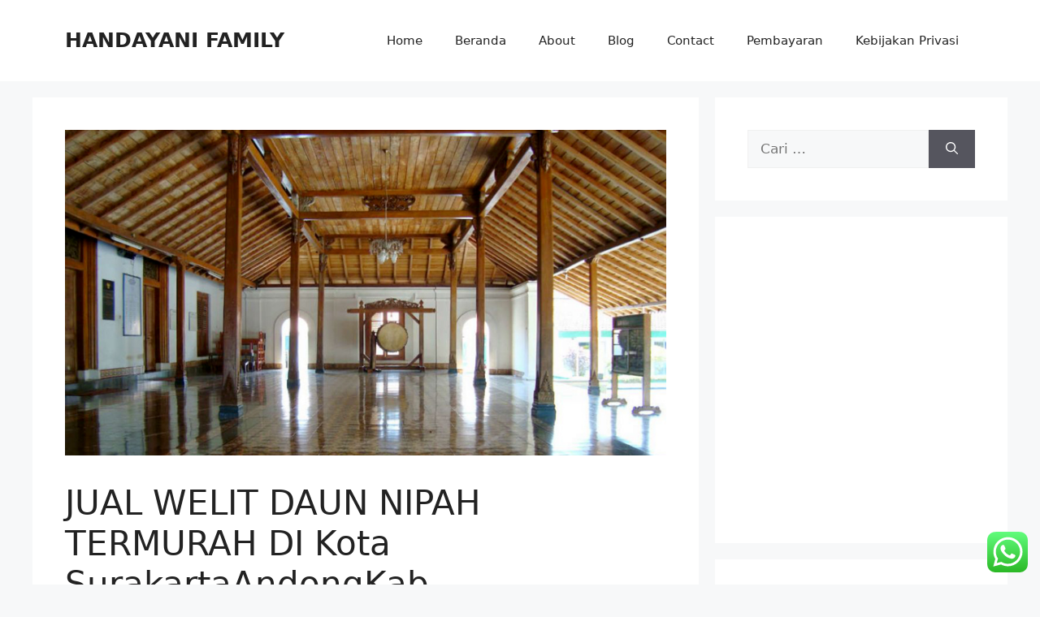

--- FILE ---
content_type: text/html; charset=UTF-8
request_url: https://gunungkidulfamily.com/jual-welit-daun-nipah-termurah-di-kota-surakartaandongkab-klatensukoharjokab-wonogiribaturetnobatuwarnobulukertoeromokogiritontrogirimartogiriwoyojatipurnojatirotojatisronokarangtengahki/
body_size: 18911
content:
<!DOCTYPE html>
<html lang="id">
<head>
	<meta charset="UTF-8">
	<meta name='robots' content='index, follow, max-image-preview:large, max-snippet:-1, max-video-preview:-1' />
<meta name="viewport" content="width=device-width, initial-scale=1">
	<!-- This site is optimized with the Yoast SEO plugin v26.5 - https://yoast.com/wordpress/plugins/seo/ -->
	<title>JUAL WELIT TERMURAH,JUAL WELIT DAUN NIPAH TERBAIK,JUAL WELIT BERKUALITAS</title>
	<link rel="canonical" href="https://gunungkidulfamily.com/jual-welit-daun-nipah-termurah-di-kota-surakartaandongkab-klatensukoharjokab-wonogiribaturetnobatuwarnobulukertoeromokogiritontrogirimartogiriwoyojatipurnojatirotojatisronokarangtengahki/" />
	<meta property="og:locale" content="id_ID" />
	<meta property="og:type" content="article" />
	<meta property="og:title" content="JUAL WELIT TERMURAH,JUAL WELIT DAUN NIPAH TERBAIK,JUAL WELIT BERKUALITAS" />
	<meta property="og:description" content="MemanfaatkanKajang Daun ArenGubug Anda Terasa Aman Genteng bangunanzaman kemarindahulu terbuat dari bahan alami seperti daun tebu, daun nipah, dau kelapa,jerami dan rumput alang-alang.Salah satunya atap daun Nipah banyak ditemui di Kalimantan Tengah. Seiring dengan kemajuan zaman dan perkembangan Ilmu dan Teknologi welit semakin ditinggalkan tetapi di abad 21 ini tidak sedikit yang kembali ke zaman ... Baca Selengkapnya" />
	<meta property="og:url" content="https://gunungkidulfamily.com/jual-welit-daun-nipah-termurah-di-kota-surakartaandongkab-klatensukoharjokab-wonogiribaturetnobatuwarnobulukertoeromokogiritontrogirimartogiriwoyojatipurnojatirotojatisronokarangtengahki/" />
	<meta property="og:site_name" content="HANDAYANI FAMILY" />
	<meta property="article:published_time" content="2021-04-01T15:19:55+00:00" />
	<meta property="og:image" content="https://gunungkidulfamily.com/wp-content/uploads/2021/01/welit-7-1.jpg" />
	<meta property="og:image:width" content="800" />
	<meta property="og:image:height" content="434" />
	<meta property="og:image:type" content="image/jpeg" />
	<meta name="author" content="gkfamily" />
	<meta name="twitter:card" content="summary_large_image" />
	<meta name="twitter:label1" content="Ditulis oleh" />
	<meta name="twitter:data1" content="gkfamily" />
	<meta name="twitter:label2" content="Estimasi waktu membaca" />
	<meta name="twitter:data2" content="1 menit" />
	<script type="application/ld+json" class="yoast-schema-graph">{"@context":"https://schema.org","@graph":[{"@type":"WebPage","@id":"https://gunungkidulfamily.com/jual-welit-daun-nipah-termurah-di-kota-surakartaandongkab-klatensukoharjokab-wonogiribaturetnobatuwarnobulukertoeromokogiritontrogirimartogiriwoyojatipurnojatirotojatisronokarangtengahki/","url":"https://gunungkidulfamily.com/jual-welit-daun-nipah-termurah-di-kota-surakartaandongkab-klatensukoharjokab-wonogiribaturetnobatuwarnobulukertoeromokogiritontrogirimartogiriwoyojatipurnojatirotojatisronokarangtengahki/","name":"JUAL WELIT TERMURAH,JUAL WELIT DAUN NIPAH TERBAIK,JUAL WELIT BERKUALITAS","isPartOf":{"@id":"https://gunungkidulfamily.com/#website"},"primaryImageOfPage":{"@id":"https://gunungkidulfamily.com/jual-welit-daun-nipah-termurah-di-kota-surakartaandongkab-klatensukoharjokab-wonogiribaturetnobatuwarnobulukertoeromokogiritontrogirimartogiriwoyojatipurnojatirotojatisronokarangtengahki/#primaryimage"},"image":{"@id":"https://gunungkidulfamily.com/jual-welit-daun-nipah-termurah-di-kota-surakartaandongkab-klatensukoharjokab-wonogiribaturetnobatuwarnobulukertoeromokogiritontrogirimartogiriwoyojatipurnojatirotojatisronokarangtengahki/#primaryimage"},"thumbnailUrl":"https://gunungkidulfamily.com/wp-content/uploads/2021/01/welit-7-1.jpg","datePublished":"2021-04-01T15:19:55+00:00","author":{"@id":"https://gunungkidulfamily.com/#/schema/person/35ef4f3d9d1815a21fe3c71956f4e1ca"},"breadcrumb":{"@id":"https://gunungkidulfamily.com/jual-welit-daun-nipah-termurah-di-kota-surakartaandongkab-klatensukoharjokab-wonogiribaturetnobatuwarnobulukertoeromokogiritontrogirimartogiriwoyojatipurnojatirotojatisronokarangtengahki/#breadcrumb"},"inLanguage":"id","potentialAction":[{"@type":"ReadAction","target":["https://gunungkidulfamily.com/jual-welit-daun-nipah-termurah-di-kota-surakartaandongkab-klatensukoharjokab-wonogiribaturetnobatuwarnobulukertoeromokogiritontrogirimartogiriwoyojatipurnojatirotojatisronokarangtengahki/"]}]},{"@type":"ImageObject","inLanguage":"id","@id":"https://gunungkidulfamily.com/jual-welit-daun-nipah-termurah-di-kota-surakartaandongkab-klatensukoharjokab-wonogiribaturetnobatuwarnobulukertoeromokogiritontrogirimartogiriwoyojatipurnojatirotojatisronokarangtengahki/#primaryimage","url":"https://gunungkidulfamily.com/wp-content/uploads/2021/01/welit-7-1.jpg","contentUrl":"https://gunungkidulfamily.com/wp-content/uploads/2021/01/welit-7-1.jpg","width":800,"height":434},{"@type":"BreadcrumbList","@id":"https://gunungkidulfamily.com/jual-welit-daun-nipah-termurah-di-kota-surakartaandongkab-klatensukoharjokab-wonogiribaturetnobatuwarnobulukertoeromokogiritontrogirimartogiriwoyojatipurnojatirotojatisronokarangtengahki/#breadcrumb","itemListElement":[{"@type":"ListItem","position":1,"name":"Beranda","item":"https://gunungkidulfamily.com/"},{"@type":"ListItem","position":2,"name":"JUAL WELIT DAUN NIPAH TERMURAH DI Kota SurakartaAndongKab. KlatenSukoharjo{Kab.Wonogiri|Baturetno|Batuwarno|Bulukerto|Eromoko|Giritontro|Girimarto|Giriwoyo|Jatipurno|Jatiroto|Jatisrono|Karangtengah|Kismantoro|Manyaran|Ngadirojo|Nguntoronadi|Paranggupito|Pracimantoro|Puhpelem|Purwantoro|Selogiri|Sidoharjo|Slogohimo|Tirtomoyo|Wonogiri|WuryantoroJenarTasikmaduPotrobangsanKab. MagelangLoanoAdimulyoJumoSapuranJetisNgaglikSedayuNgliparWates"}]},{"@type":"WebSite","@id":"https://gunungkidulfamily.com/#website","url":"https://gunungkidulfamily.com/","name":"HANDAYANI FAMILY","description":"Kami Hadir Untuk Anda","potentialAction":[{"@type":"SearchAction","target":{"@type":"EntryPoint","urlTemplate":"https://gunungkidulfamily.com/?s={search_term_string}"},"query-input":{"@type":"PropertyValueSpecification","valueRequired":true,"valueName":"search_term_string"}}],"inLanguage":"id"},{"@type":"Person","@id":"https://gunungkidulfamily.com/#/schema/person/35ef4f3d9d1815a21fe3c71956f4e1ca","name":"gkfamily","image":{"@type":"ImageObject","inLanguage":"id","@id":"https://gunungkidulfamily.com/#/schema/person/image/","url":"https://secure.gravatar.com/avatar/258eaf3fc42d756ac3635adf21077d50b0b1dc2f4ca51e6520a206cfeefeaa66?s=96&d=mm&r=g","contentUrl":"https://secure.gravatar.com/avatar/258eaf3fc42d756ac3635adf21077d50b0b1dc2f4ca51e6520a206cfeefeaa66?s=96&d=mm&r=g","caption":"gkfamily"},"url":"https://gunungkidulfamily.com/author/gkfamily/"}]}</script>
	<!-- / Yoast SEO plugin. -->


<link rel='dns-prefetch' href='//www.googletagmanager.com' />
<link rel='dns-prefetch' href='//pagead2.googlesyndication.com' />
<link rel="alternate" type="application/rss+xml" title="HANDAYANI FAMILY &raquo; Feed" href="https://gunungkidulfamily.com/feed/" />
<link rel="alternate" type="application/rss+xml" title="HANDAYANI FAMILY &raquo; Umpan Komentar" href="https://gunungkidulfamily.com/comments/feed/" />
<link rel="alternate" type="application/rss+xml" title="HANDAYANI FAMILY &raquo; JUAL WELIT DAUN NIPAH TERMURAH DI Kota SurakartaAndongKab. KlatenSukoharjo{Kab.Wonogiri|Baturetno|Batuwarno|Bulukerto|Eromoko|Giritontro|Girimarto|Giriwoyo|Jatipurno|Jatiroto|Jatisrono|Karangtengah|Kismantoro|Manyaran|Ngadirojo|Nguntoronadi|Paranggupito|Pracimantoro|Puhpelem|Purwantoro|Selogiri|Sidoharjo|Slogohimo|Tirtomoyo|Wonogiri|WuryantoroJenarTasikmaduPotrobangsanKab. MagelangLoanoAdimulyoJumoSapuranJetisNgaglikSedayuNgliparWates Umpan Komentar" href="https://gunungkidulfamily.com/jual-welit-daun-nipah-termurah-di-kota-surakartaandongkab-klatensukoharjokab-wonogiribaturetnobatuwarnobulukertoeromokogiritontrogirimartogiriwoyojatipurnojatirotojatisronokarangtengahki/feed/" />
<link rel="alternate" title="oEmbed (JSON)" type="application/json+oembed" href="https://gunungkidulfamily.com/wp-json/oembed/1.0/embed?url=https%3A%2F%2Fgunungkidulfamily.com%2Fjual-welit-daun-nipah-termurah-di-kota-surakartaandongkab-klatensukoharjokab-wonogiribaturetnobatuwarnobulukertoeromokogiritontrogirimartogiriwoyojatipurnojatirotojatisronokarangtengahki%2F" />
<link rel="alternate" title="oEmbed (XML)" type="text/xml+oembed" href="https://gunungkidulfamily.com/wp-json/oembed/1.0/embed?url=https%3A%2F%2Fgunungkidulfamily.com%2Fjual-welit-daun-nipah-termurah-di-kota-surakartaandongkab-klatensukoharjokab-wonogiribaturetnobatuwarnobulukertoeromokogiritontrogirimartogiriwoyojatipurnojatirotojatisronokarangtengahki%2F&#038;format=xml" />
<style id='wp-img-auto-sizes-contain-inline-css'>
img:is([sizes=auto i],[sizes^="auto," i]){contain-intrinsic-size:3000px 1500px}
/*# sourceURL=wp-img-auto-sizes-contain-inline-css */
</style>

<link rel='stylesheet' id='ht_ctc_main_css-css' href='https://gunungkidulfamily.com/wp-content/plugins/click-to-chat-for-whatsapp/new/inc/assets/css/main.css?ver=4.33' media='all' />
<style id='wp-emoji-styles-inline-css'>

	img.wp-smiley, img.emoji {
		display: inline !important;
		border: none !important;
		box-shadow: none !important;
		height: 1em !important;
		width: 1em !important;
		margin: 0 0.07em !important;
		vertical-align: -0.1em !important;
		background: none !important;
		padding: 0 !important;
	}
/*# sourceURL=wp-emoji-styles-inline-css */
</style>
<link rel='stylesheet' id='wp-block-library-css' href='https://gunungkidulfamily.com/wp-includes/css/dist/block-library/style.min.css?ver=6.9' media='all' />
<style id='classic-theme-styles-inline-css'>
/*! This file is auto-generated */
.wp-block-button__link{color:#fff;background-color:#32373c;border-radius:9999px;box-shadow:none;text-decoration:none;padding:calc(.667em + 2px) calc(1.333em + 2px);font-size:1.125em}.wp-block-file__button{background:#32373c;color:#fff;text-decoration:none}
/*# sourceURL=/wp-includes/css/classic-themes.min.css */
</style>
<style id='global-styles-inline-css'>
:root{--wp--preset--aspect-ratio--square: 1;--wp--preset--aspect-ratio--4-3: 4/3;--wp--preset--aspect-ratio--3-4: 3/4;--wp--preset--aspect-ratio--3-2: 3/2;--wp--preset--aspect-ratio--2-3: 2/3;--wp--preset--aspect-ratio--16-9: 16/9;--wp--preset--aspect-ratio--9-16: 9/16;--wp--preset--color--black: #000000;--wp--preset--color--cyan-bluish-gray: #abb8c3;--wp--preset--color--white: #ffffff;--wp--preset--color--pale-pink: #f78da7;--wp--preset--color--vivid-red: #cf2e2e;--wp--preset--color--luminous-vivid-orange: #ff6900;--wp--preset--color--luminous-vivid-amber: #fcb900;--wp--preset--color--light-green-cyan: #7bdcb5;--wp--preset--color--vivid-green-cyan: #00d084;--wp--preset--color--pale-cyan-blue: #8ed1fc;--wp--preset--color--vivid-cyan-blue: #0693e3;--wp--preset--color--vivid-purple: #9b51e0;--wp--preset--color--contrast: var(--contrast);--wp--preset--color--contrast-2: var(--contrast-2);--wp--preset--color--contrast-3: var(--contrast-3);--wp--preset--color--base: var(--base);--wp--preset--color--base-2: var(--base-2);--wp--preset--color--base-3: var(--base-3);--wp--preset--color--accent: var(--accent);--wp--preset--gradient--vivid-cyan-blue-to-vivid-purple: linear-gradient(135deg,rgb(6,147,227) 0%,rgb(155,81,224) 100%);--wp--preset--gradient--light-green-cyan-to-vivid-green-cyan: linear-gradient(135deg,rgb(122,220,180) 0%,rgb(0,208,130) 100%);--wp--preset--gradient--luminous-vivid-amber-to-luminous-vivid-orange: linear-gradient(135deg,rgb(252,185,0) 0%,rgb(255,105,0) 100%);--wp--preset--gradient--luminous-vivid-orange-to-vivid-red: linear-gradient(135deg,rgb(255,105,0) 0%,rgb(207,46,46) 100%);--wp--preset--gradient--very-light-gray-to-cyan-bluish-gray: linear-gradient(135deg,rgb(238,238,238) 0%,rgb(169,184,195) 100%);--wp--preset--gradient--cool-to-warm-spectrum: linear-gradient(135deg,rgb(74,234,220) 0%,rgb(151,120,209) 20%,rgb(207,42,186) 40%,rgb(238,44,130) 60%,rgb(251,105,98) 80%,rgb(254,248,76) 100%);--wp--preset--gradient--blush-light-purple: linear-gradient(135deg,rgb(255,206,236) 0%,rgb(152,150,240) 100%);--wp--preset--gradient--blush-bordeaux: linear-gradient(135deg,rgb(254,205,165) 0%,rgb(254,45,45) 50%,rgb(107,0,62) 100%);--wp--preset--gradient--luminous-dusk: linear-gradient(135deg,rgb(255,203,112) 0%,rgb(199,81,192) 50%,rgb(65,88,208) 100%);--wp--preset--gradient--pale-ocean: linear-gradient(135deg,rgb(255,245,203) 0%,rgb(182,227,212) 50%,rgb(51,167,181) 100%);--wp--preset--gradient--electric-grass: linear-gradient(135deg,rgb(202,248,128) 0%,rgb(113,206,126) 100%);--wp--preset--gradient--midnight: linear-gradient(135deg,rgb(2,3,129) 0%,rgb(40,116,252) 100%);--wp--preset--font-size--small: 13px;--wp--preset--font-size--medium: 20px;--wp--preset--font-size--large: 36px;--wp--preset--font-size--x-large: 42px;--wp--preset--spacing--20: 0.44rem;--wp--preset--spacing--30: 0.67rem;--wp--preset--spacing--40: 1rem;--wp--preset--spacing--50: 1.5rem;--wp--preset--spacing--60: 2.25rem;--wp--preset--spacing--70: 3.38rem;--wp--preset--spacing--80: 5.06rem;--wp--preset--shadow--natural: 6px 6px 9px rgba(0, 0, 0, 0.2);--wp--preset--shadow--deep: 12px 12px 50px rgba(0, 0, 0, 0.4);--wp--preset--shadow--sharp: 6px 6px 0px rgba(0, 0, 0, 0.2);--wp--preset--shadow--outlined: 6px 6px 0px -3px rgb(255, 255, 255), 6px 6px rgb(0, 0, 0);--wp--preset--shadow--crisp: 6px 6px 0px rgb(0, 0, 0);}:where(.is-layout-flex){gap: 0.5em;}:where(.is-layout-grid){gap: 0.5em;}body .is-layout-flex{display: flex;}.is-layout-flex{flex-wrap: wrap;align-items: center;}.is-layout-flex > :is(*, div){margin: 0;}body .is-layout-grid{display: grid;}.is-layout-grid > :is(*, div){margin: 0;}:where(.wp-block-columns.is-layout-flex){gap: 2em;}:where(.wp-block-columns.is-layout-grid){gap: 2em;}:where(.wp-block-post-template.is-layout-flex){gap: 1.25em;}:where(.wp-block-post-template.is-layout-grid){gap: 1.25em;}.has-black-color{color: var(--wp--preset--color--black) !important;}.has-cyan-bluish-gray-color{color: var(--wp--preset--color--cyan-bluish-gray) !important;}.has-white-color{color: var(--wp--preset--color--white) !important;}.has-pale-pink-color{color: var(--wp--preset--color--pale-pink) !important;}.has-vivid-red-color{color: var(--wp--preset--color--vivid-red) !important;}.has-luminous-vivid-orange-color{color: var(--wp--preset--color--luminous-vivid-orange) !important;}.has-luminous-vivid-amber-color{color: var(--wp--preset--color--luminous-vivid-amber) !important;}.has-light-green-cyan-color{color: var(--wp--preset--color--light-green-cyan) !important;}.has-vivid-green-cyan-color{color: var(--wp--preset--color--vivid-green-cyan) !important;}.has-pale-cyan-blue-color{color: var(--wp--preset--color--pale-cyan-blue) !important;}.has-vivid-cyan-blue-color{color: var(--wp--preset--color--vivid-cyan-blue) !important;}.has-vivid-purple-color{color: var(--wp--preset--color--vivid-purple) !important;}.has-black-background-color{background-color: var(--wp--preset--color--black) !important;}.has-cyan-bluish-gray-background-color{background-color: var(--wp--preset--color--cyan-bluish-gray) !important;}.has-white-background-color{background-color: var(--wp--preset--color--white) !important;}.has-pale-pink-background-color{background-color: var(--wp--preset--color--pale-pink) !important;}.has-vivid-red-background-color{background-color: var(--wp--preset--color--vivid-red) !important;}.has-luminous-vivid-orange-background-color{background-color: var(--wp--preset--color--luminous-vivid-orange) !important;}.has-luminous-vivid-amber-background-color{background-color: var(--wp--preset--color--luminous-vivid-amber) !important;}.has-light-green-cyan-background-color{background-color: var(--wp--preset--color--light-green-cyan) !important;}.has-vivid-green-cyan-background-color{background-color: var(--wp--preset--color--vivid-green-cyan) !important;}.has-pale-cyan-blue-background-color{background-color: var(--wp--preset--color--pale-cyan-blue) !important;}.has-vivid-cyan-blue-background-color{background-color: var(--wp--preset--color--vivid-cyan-blue) !important;}.has-vivid-purple-background-color{background-color: var(--wp--preset--color--vivid-purple) !important;}.has-black-border-color{border-color: var(--wp--preset--color--black) !important;}.has-cyan-bluish-gray-border-color{border-color: var(--wp--preset--color--cyan-bluish-gray) !important;}.has-white-border-color{border-color: var(--wp--preset--color--white) !important;}.has-pale-pink-border-color{border-color: var(--wp--preset--color--pale-pink) !important;}.has-vivid-red-border-color{border-color: var(--wp--preset--color--vivid-red) !important;}.has-luminous-vivid-orange-border-color{border-color: var(--wp--preset--color--luminous-vivid-orange) !important;}.has-luminous-vivid-amber-border-color{border-color: var(--wp--preset--color--luminous-vivid-amber) !important;}.has-light-green-cyan-border-color{border-color: var(--wp--preset--color--light-green-cyan) !important;}.has-vivid-green-cyan-border-color{border-color: var(--wp--preset--color--vivid-green-cyan) !important;}.has-pale-cyan-blue-border-color{border-color: var(--wp--preset--color--pale-cyan-blue) !important;}.has-vivid-cyan-blue-border-color{border-color: var(--wp--preset--color--vivid-cyan-blue) !important;}.has-vivid-purple-border-color{border-color: var(--wp--preset--color--vivid-purple) !important;}.has-vivid-cyan-blue-to-vivid-purple-gradient-background{background: var(--wp--preset--gradient--vivid-cyan-blue-to-vivid-purple) !important;}.has-light-green-cyan-to-vivid-green-cyan-gradient-background{background: var(--wp--preset--gradient--light-green-cyan-to-vivid-green-cyan) !important;}.has-luminous-vivid-amber-to-luminous-vivid-orange-gradient-background{background: var(--wp--preset--gradient--luminous-vivid-amber-to-luminous-vivid-orange) !important;}.has-luminous-vivid-orange-to-vivid-red-gradient-background{background: var(--wp--preset--gradient--luminous-vivid-orange-to-vivid-red) !important;}.has-very-light-gray-to-cyan-bluish-gray-gradient-background{background: var(--wp--preset--gradient--very-light-gray-to-cyan-bluish-gray) !important;}.has-cool-to-warm-spectrum-gradient-background{background: var(--wp--preset--gradient--cool-to-warm-spectrum) !important;}.has-blush-light-purple-gradient-background{background: var(--wp--preset--gradient--blush-light-purple) !important;}.has-blush-bordeaux-gradient-background{background: var(--wp--preset--gradient--blush-bordeaux) !important;}.has-luminous-dusk-gradient-background{background: var(--wp--preset--gradient--luminous-dusk) !important;}.has-pale-ocean-gradient-background{background: var(--wp--preset--gradient--pale-ocean) !important;}.has-electric-grass-gradient-background{background: var(--wp--preset--gradient--electric-grass) !important;}.has-midnight-gradient-background{background: var(--wp--preset--gradient--midnight) !important;}.has-small-font-size{font-size: var(--wp--preset--font-size--small) !important;}.has-medium-font-size{font-size: var(--wp--preset--font-size--medium) !important;}.has-large-font-size{font-size: var(--wp--preset--font-size--large) !important;}.has-x-large-font-size{font-size: var(--wp--preset--font-size--x-large) !important;}
:where(.wp-block-post-template.is-layout-flex){gap: 1.25em;}:where(.wp-block-post-template.is-layout-grid){gap: 1.25em;}
:where(.wp-block-term-template.is-layout-flex){gap: 1.25em;}:where(.wp-block-term-template.is-layout-grid){gap: 1.25em;}
:where(.wp-block-columns.is-layout-flex){gap: 2em;}:where(.wp-block-columns.is-layout-grid){gap: 2em;}
:root :where(.wp-block-pullquote){font-size: 1.5em;line-height: 1.6;}
/*# sourceURL=global-styles-inline-css */
</style>
<link rel='stylesheet' id='dashicons-css' href='https://gunungkidulfamily.com/wp-includes/css/dashicons.min.css?ver=6.9' media='all' />
<link rel='stylesheet' id='catch-instagram-feed-gallery-widget-css' href='https://gunungkidulfamily.com/wp-content/plugins/catch-instagram-feed-gallery-widget/public/css/catch-instagram-feed-gallery-widget-public.css?ver=2.3.3' media='all' />
<link rel='stylesheet' id='ez-toc-css' href='https://gunungkidulfamily.com/wp-content/plugins/easy-table-of-contents/assets/css/screen.min.css?ver=2.0.79.2' media='all' />
<style id='ez-toc-inline-css'>
div#ez-toc-container .ez-toc-title {font-size: 120%;}div#ez-toc-container .ez-toc-title {font-weight: 500;}div#ez-toc-container ul li , div#ez-toc-container ul li a {font-size: 95%;}div#ez-toc-container ul li , div#ez-toc-container ul li a {font-weight: 500;}div#ez-toc-container nav ul ul li {font-size: 90%;}.ez-toc-box-title {font-weight: bold; margin-bottom: 10px; text-align: center; text-transform: uppercase; letter-spacing: 1px; color: #666; padding-bottom: 5px;position:absolute;top:-4%;left:5%;background-color: inherit;transition: top 0.3s ease;}.ez-toc-box-title.toc-closed {top:-25%;}
.ez-toc-container-direction {direction: ltr;}.ez-toc-counter ul{counter-reset: item ;}.ez-toc-counter nav ul li a::before {content: counters(item, '.', decimal) '. ';display: inline-block;counter-increment: item;flex-grow: 0;flex-shrink: 0;margin-right: .2em; float: left; }.ez-toc-widget-direction {direction: ltr;}.ez-toc-widget-container ul{counter-reset: item ;}.ez-toc-widget-container nav ul li a::before {content: counters(item, '.', decimal) '. ';display: inline-block;counter-increment: item;flex-grow: 0;flex-shrink: 0;margin-right: .2em; float: left; }
/*# sourceURL=ez-toc-inline-css */
</style>
<link rel='stylesheet' id='generate-comments-css' href='https://gunungkidulfamily.com/wp-content/themes/generatepress/assets/css/components/comments.min.css?ver=3.6.1' media='all' />
<link rel='stylesheet' id='generate-style-css' href='https://gunungkidulfamily.com/wp-content/themes/generatepress/assets/css/main.min.css?ver=3.6.1' media='all' />
<style id='generate-style-inline-css'>
body{background-color:var(--base-2);color:var(--contrast);}a{color:var(--accent);}a{text-decoration:underline;}.entry-title a, .site-branding a, a.button, .wp-block-button__link, .main-navigation a{text-decoration:none;}a:hover, a:focus, a:active{color:var(--contrast);}.wp-block-group__inner-container{max-width:1200px;margin-left:auto;margin-right:auto;}:root{--contrast:#222222;--contrast-2:#575760;--contrast-3:#b2b2be;--base:#f0f0f0;--base-2:#f7f8f9;--base-3:#ffffff;--accent:#1e73be;}:root .has-contrast-color{color:var(--contrast);}:root .has-contrast-background-color{background-color:var(--contrast);}:root .has-contrast-2-color{color:var(--contrast-2);}:root .has-contrast-2-background-color{background-color:var(--contrast-2);}:root .has-contrast-3-color{color:var(--contrast-3);}:root .has-contrast-3-background-color{background-color:var(--contrast-3);}:root .has-base-color{color:var(--base);}:root .has-base-background-color{background-color:var(--base);}:root .has-base-2-color{color:var(--base-2);}:root .has-base-2-background-color{background-color:var(--base-2);}:root .has-base-3-color{color:var(--base-3);}:root .has-base-3-background-color{background-color:var(--base-3);}:root .has-accent-color{color:var(--accent);}:root .has-accent-background-color{background-color:var(--accent);}.top-bar{background-color:#636363;color:#ffffff;}.top-bar a{color:#ffffff;}.top-bar a:hover{color:#303030;}.site-header{background-color:var(--base-3);}.main-title a,.main-title a:hover{color:var(--contrast);}.site-description{color:var(--contrast-2);}.mobile-menu-control-wrapper .menu-toggle,.mobile-menu-control-wrapper .menu-toggle:hover,.mobile-menu-control-wrapper .menu-toggle:focus,.has-inline-mobile-toggle #site-navigation.toggled{background-color:rgba(0, 0, 0, 0.02);}.main-navigation,.main-navigation ul ul{background-color:var(--base-3);}.main-navigation .main-nav ul li a, .main-navigation .menu-toggle, .main-navigation .menu-bar-items{color:var(--contrast);}.main-navigation .main-nav ul li:not([class*="current-menu-"]):hover > a, .main-navigation .main-nav ul li:not([class*="current-menu-"]):focus > a, .main-navigation .main-nav ul li.sfHover:not([class*="current-menu-"]) > a, .main-navigation .menu-bar-item:hover > a, .main-navigation .menu-bar-item.sfHover > a{color:var(--accent);}button.menu-toggle:hover,button.menu-toggle:focus{color:var(--contrast);}.main-navigation .main-nav ul li[class*="current-menu-"] > a{color:var(--accent);}.navigation-search input[type="search"],.navigation-search input[type="search"]:active, .navigation-search input[type="search"]:focus, .main-navigation .main-nav ul li.search-item.active > a, .main-navigation .menu-bar-items .search-item.active > a{color:var(--accent);}.main-navigation ul ul{background-color:var(--base);}.separate-containers .inside-article, .separate-containers .comments-area, .separate-containers .page-header, .one-container .container, .separate-containers .paging-navigation, .inside-page-header{background-color:var(--base-3);}.entry-title a{color:var(--contrast);}.entry-title a:hover{color:var(--contrast-2);}.entry-meta{color:var(--contrast-2);}.sidebar .widget{background-color:var(--base-3);}.footer-widgets{background-color:var(--base-3);}.site-info{background-color:var(--base-3);}input[type="text"],input[type="email"],input[type="url"],input[type="password"],input[type="search"],input[type="tel"],input[type="number"],textarea,select{color:var(--contrast);background-color:var(--base-2);border-color:var(--base);}input[type="text"]:focus,input[type="email"]:focus,input[type="url"]:focus,input[type="password"]:focus,input[type="search"]:focus,input[type="tel"]:focus,input[type="number"]:focus,textarea:focus,select:focus{color:var(--contrast);background-color:var(--base-2);border-color:var(--contrast-3);}button,html input[type="button"],input[type="reset"],input[type="submit"],a.button,a.wp-block-button__link:not(.has-background){color:#ffffff;background-color:#55555e;}button:hover,html input[type="button"]:hover,input[type="reset"]:hover,input[type="submit"]:hover,a.button:hover,button:focus,html input[type="button"]:focus,input[type="reset"]:focus,input[type="submit"]:focus,a.button:focus,a.wp-block-button__link:not(.has-background):active,a.wp-block-button__link:not(.has-background):focus,a.wp-block-button__link:not(.has-background):hover{color:#ffffff;background-color:#3f4047;}a.generate-back-to-top{background-color:rgba( 0,0,0,0.4 );color:#ffffff;}a.generate-back-to-top:hover,a.generate-back-to-top:focus{background-color:rgba( 0,0,0,0.6 );color:#ffffff;}:root{--gp-search-modal-bg-color:var(--base-3);--gp-search-modal-text-color:var(--contrast);--gp-search-modal-overlay-bg-color:rgba(0,0,0,0.2);}@media (max-width:768px){.main-navigation .menu-bar-item:hover > a, .main-navigation .menu-bar-item.sfHover > a{background:none;color:var(--contrast);}}.nav-below-header .main-navigation .inside-navigation.grid-container, .nav-above-header .main-navigation .inside-navigation.grid-container{padding:0px 20px 0px 20px;}.site-main .wp-block-group__inner-container{padding:40px;}.separate-containers .paging-navigation{padding-top:20px;padding-bottom:20px;}.entry-content .alignwide, body:not(.no-sidebar) .entry-content .alignfull{margin-left:-40px;width:calc(100% + 80px);max-width:calc(100% + 80px);}.rtl .menu-item-has-children .dropdown-menu-toggle{padding-left:20px;}.rtl .main-navigation .main-nav ul li.menu-item-has-children > a{padding-right:20px;}@media (max-width:768px){.separate-containers .inside-article, .separate-containers .comments-area, .separate-containers .page-header, .separate-containers .paging-navigation, .one-container .site-content, .inside-page-header{padding:30px;}.site-main .wp-block-group__inner-container{padding:30px;}.inside-top-bar{padding-right:30px;padding-left:30px;}.inside-header{padding-right:30px;padding-left:30px;}.widget-area .widget{padding-top:30px;padding-right:30px;padding-bottom:30px;padding-left:30px;}.footer-widgets-container{padding-top:30px;padding-right:30px;padding-bottom:30px;padding-left:30px;}.inside-site-info{padding-right:30px;padding-left:30px;}.entry-content .alignwide, body:not(.no-sidebar) .entry-content .alignfull{margin-left:-30px;width:calc(100% + 60px);max-width:calc(100% + 60px);}.one-container .site-main .paging-navigation{margin-bottom:20px;}}/* End cached CSS */.is-right-sidebar{width:30%;}.is-left-sidebar{width:30%;}.site-content .content-area{width:70%;}@media (max-width:768px){.main-navigation .menu-toggle,.sidebar-nav-mobile:not(#sticky-placeholder){display:block;}.main-navigation ul,.gen-sidebar-nav,.main-navigation:not(.slideout-navigation):not(.toggled) .main-nav > ul,.has-inline-mobile-toggle #site-navigation .inside-navigation > *:not(.navigation-search):not(.main-nav){display:none;}.nav-align-right .inside-navigation,.nav-align-center .inside-navigation{justify-content:space-between;}.has-inline-mobile-toggle .mobile-menu-control-wrapper{display:flex;flex-wrap:wrap;}.has-inline-mobile-toggle .inside-header{flex-direction:row;text-align:left;flex-wrap:wrap;}.has-inline-mobile-toggle .header-widget,.has-inline-mobile-toggle #site-navigation{flex-basis:100%;}.nav-float-left .has-inline-mobile-toggle #site-navigation{order:10;}}
.elementor-template-full-width .site-content{display:block;}
/*# sourceURL=generate-style-inline-css */
</style>
<script src="https://gunungkidulfamily.com/wp-includes/js/jquery/jquery.min.js?ver=3.7.1" id="jquery-core-js"></script>
<script src="https://gunungkidulfamily.com/wp-includes/js/jquery/jquery-migrate.min.js?ver=3.4.1" id="jquery-migrate-js"></script>
<script src="https://gunungkidulfamily.com/wp-content/plugins/catch-instagram-feed-gallery-widget/public/js/catch-instagram-feed-gallery-widget-public.js?ver=2.3.3" id="catch-instagram-feed-gallery-widget-js"></script>

<!-- Potongan tag Google (gtag.js) ditambahkan oleh Site Kit -->
<!-- Snippet Google Analytics telah ditambahkan oleh Site Kit -->
<script src="https://www.googletagmanager.com/gtag/js?id=GT-WB7XBHS" id="google_gtagjs-js" async></script>
<script id="google_gtagjs-js-after">
window.dataLayer = window.dataLayer || [];function gtag(){dataLayer.push(arguments);}
gtag("set","linker",{"domains":["gunungkidulfamily.com"]});
gtag("js", new Date());
gtag("set", "developer_id.dZTNiMT", true);
gtag("config", "GT-WB7XBHS");
//# sourceURL=google_gtagjs-js-after
</script>
<link rel="https://api.w.org/" href="https://gunungkidulfamily.com/wp-json/" /><link rel="alternate" title="JSON" type="application/json" href="https://gunungkidulfamily.com/wp-json/wp/v2/posts/2305" /><link rel="EditURI" type="application/rsd+xml" title="RSD" href="https://gunungkidulfamily.com/xmlrpc.php?rsd" />
<meta name="generator" content="WordPress 6.9" />
<link rel='shortlink' href='https://gunungkidulfamily.com/?p=2305' />
<meta name="generator" content="Site Kit by Google 1.167.0" /><link rel="pingback" href="https://gunungkidulfamily.com/xmlrpc.php">

<!-- Meta tag Google AdSense ditambahkan oleh Site Kit -->
<meta name="google-adsense-platform-account" content="ca-host-pub-2644536267352236">
<meta name="google-adsense-platform-domain" content="sitekit.withgoogle.com">
<!-- Akhir tag meta Google AdSense yang ditambahkan oleh Site Kit -->
<meta name="generator" content="Elementor 3.33.4; features: additional_custom_breakpoints; settings: css_print_method-external, google_font-enabled, font_display-auto">
<style>.recentcomments a{display:inline !important;padding:0 !important;margin:0 !important;}</style>			<style>
				.e-con.e-parent:nth-of-type(n+4):not(.e-lazyloaded):not(.e-no-lazyload),
				.e-con.e-parent:nth-of-type(n+4):not(.e-lazyloaded):not(.e-no-lazyload) * {
					background-image: none !important;
				}
				@media screen and (max-height: 1024px) {
					.e-con.e-parent:nth-of-type(n+3):not(.e-lazyloaded):not(.e-no-lazyload),
					.e-con.e-parent:nth-of-type(n+3):not(.e-lazyloaded):not(.e-no-lazyload) * {
						background-image: none !important;
					}
				}
				@media screen and (max-height: 640px) {
					.e-con.e-parent:nth-of-type(n+2):not(.e-lazyloaded):not(.e-no-lazyload),
					.e-con.e-parent:nth-of-type(n+2):not(.e-lazyloaded):not(.e-no-lazyload) * {
						background-image: none !important;
					}
				}
			</style>
			
<!-- Snippet Google AdSense telah ditambahkan oleh Site Kit -->
<script async src="https://pagead2.googlesyndication.com/pagead/js/adsbygoogle.js?client=ca-pub-6054733674578383&amp;host=ca-host-pub-2644536267352236" crossorigin="anonymous"></script>

<!-- Snippet Google AdSense penutup telah ditambahkan oleh Site Kit -->
<link rel="icon" href="https://gunungkidulfamily.com/wp-content/uploads/2020/07/cropped-Logo-baru-2-32x32.png" sizes="32x32" />
<link rel="icon" href="https://gunungkidulfamily.com/wp-content/uploads/2020/07/cropped-Logo-baru-2-192x192.png" sizes="192x192" />
<link rel="apple-touch-icon" href="https://gunungkidulfamily.com/wp-content/uploads/2020/07/cropped-Logo-baru-2-180x180.png" />
<meta name="msapplication-TileImage" content="https://gunungkidulfamily.com/wp-content/uploads/2020/07/cropped-Logo-baru-2-270x270.png" />
</head>

<body data-rsssl=1 class="wp-singular post-template-default single single-post postid-2305 single-format-standard wp-embed-responsive wp-theme-generatepress right-sidebar nav-float-right separate-containers header-aligned-left dropdown-hover featured-image-active elementor-default elementor-kit-1846" itemtype="https://schema.org/Blog" itemscope>
	<a class="screen-reader-text skip-link" href="#content" title="Langsung ke isi">Langsung ke isi</a>		<header class="site-header has-inline-mobile-toggle" id="masthead" aria-label="Situs"  itemtype="https://schema.org/WPHeader" itemscope>
			<div class="inside-header grid-container">
				<div class="site-branding">
						<p class="main-title" itemprop="headline">
					<a href="https://gunungkidulfamily.com/" rel="home">HANDAYANI FAMILY</a>
				</p>
						
					</div>	<nav class="main-navigation mobile-menu-control-wrapper" id="mobile-menu-control-wrapper" aria-label="Toggle Ponsel">
				<button data-nav="site-navigation" class="menu-toggle" aria-controls="primary-menu" aria-expanded="false">
			<span class="gp-icon icon-menu-bars"><svg viewBox="0 0 512 512" aria-hidden="true" xmlns="http://www.w3.org/2000/svg" width="1em" height="1em"><path d="M0 96c0-13.255 10.745-24 24-24h464c13.255 0 24 10.745 24 24s-10.745 24-24 24H24c-13.255 0-24-10.745-24-24zm0 160c0-13.255 10.745-24 24-24h464c13.255 0 24 10.745 24 24s-10.745 24-24 24H24c-13.255 0-24-10.745-24-24zm0 160c0-13.255 10.745-24 24-24h464c13.255 0 24 10.745 24 24s-10.745 24-24 24H24c-13.255 0-24-10.745-24-24z" /></svg><svg viewBox="0 0 512 512" aria-hidden="true" xmlns="http://www.w3.org/2000/svg" width="1em" height="1em"><path d="M71.029 71.029c9.373-9.372 24.569-9.372 33.942 0L256 222.059l151.029-151.03c9.373-9.372 24.569-9.372 33.942 0 9.372 9.373 9.372 24.569 0 33.942L289.941 256l151.03 151.029c9.372 9.373 9.372 24.569 0 33.942-9.373 9.372-24.569 9.372-33.942 0L256 289.941l-151.029 151.03c-9.373 9.372-24.569 9.372-33.942 0-9.372-9.373-9.372-24.569 0-33.942L222.059 256 71.029 104.971c-9.372-9.373-9.372-24.569 0-33.942z" /></svg></span><span class="screen-reader-text">Menu</span>		</button>
	</nav>
			<nav class="main-navigation sub-menu-right" id="site-navigation" aria-label="Utama"  itemtype="https://schema.org/SiteNavigationElement" itemscope>
			<div class="inside-navigation grid-container">
								<button class="menu-toggle" aria-controls="primary-menu" aria-expanded="false">
					<span class="gp-icon icon-menu-bars"><svg viewBox="0 0 512 512" aria-hidden="true" xmlns="http://www.w3.org/2000/svg" width="1em" height="1em"><path d="M0 96c0-13.255 10.745-24 24-24h464c13.255 0 24 10.745 24 24s-10.745 24-24 24H24c-13.255 0-24-10.745-24-24zm0 160c0-13.255 10.745-24 24-24h464c13.255 0 24 10.745 24 24s-10.745 24-24 24H24c-13.255 0-24-10.745-24-24zm0 160c0-13.255 10.745-24 24-24h464c13.255 0 24 10.745 24 24s-10.745 24-24 24H24c-13.255 0-24-10.745-24-24z" /></svg><svg viewBox="0 0 512 512" aria-hidden="true" xmlns="http://www.w3.org/2000/svg" width="1em" height="1em"><path d="M71.029 71.029c9.373-9.372 24.569-9.372 33.942 0L256 222.059l151.029-151.03c9.373-9.372 24.569-9.372 33.942 0 9.372 9.373 9.372 24.569 0 33.942L289.941 256l151.03 151.029c9.372 9.373 9.372 24.569 0 33.942-9.373 9.372-24.569 9.372-33.942 0L256 289.941l-151.029 151.03c-9.373 9.372-24.569 9.372-33.942 0-9.372-9.373-9.372-24.569 0-33.942L222.059 256 71.029 104.971c-9.372-9.373-9.372-24.569 0-33.942z" /></svg></span><span class="mobile-menu">Menu</span>				</button>
				<div id="primary-menu" class="main-nav"><ul id="menu-top-navigation" class=" menu sf-menu"><li id="menu-item-22968" class="menu-item menu-item-type-post_type menu-item-object-page menu-item-22968"><a href="https://gunungkidulfamily.com/home-2/">Home</a></li>
<li id="menu-item-22950" class="menu-item menu-item-type-custom menu-item-object-custom menu-item-home menu-item-22950"><a href="https://gunungkidulfamily.com/">Beranda</a></li>
<li id="menu-item-22965" class="menu-item menu-item-type-post_type menu-item-object-page menu-item-22965"><a href="https://gunungkidulfamily.com/about-2/">About</a></li>
<li id="menu-item-22966" class="menu-item menu-item-type-post_type menu-item-object-page menu-item-22966"><a href="https://gunungkidulfamily.com/blog-2/">Blog</a></li>
<li id="menu-item-22967" class="menu-item menu-item-type-post_type menu-item-object-page menu-item-22967"><a href="https://gunungkidulfamily.com/contact/">Contact</a></li>
<li id="menu-item-1958" class="menu-item menu-item-type-custom menu-item-object-custom menu-item-1958"><a href="https://wa.me/6281225723489">Pembayaran</a></li>
<li id="menu-item-22949" class="menu-item menu-item-type-post_type menu-item-object-page menu-item-22949"><a href="https://gunungkidulfamily.com/kebijakan-privasi/">Kebijakan Privasi</a></li>
</ul></div>			</div>
		</nav>
					</div>
		</header>
		
	<div class="site grid-container container hfeed" id="page">
				<div class="site-content" id="content">
			
	<div class="content-area" id="primary">
		<main class="site-main" id="main">
			
<article id="post-2305" class="post-2305 post type-post status-publish format-standard has-post-thumbnail hentry category-uncategorized tag-jual-welit-berkualitas tag-jual-welit-daun-nipah-terbaik tag-jual-welit-daun-nipah-termurah tag-jual-welit-termurah" itemtype="https://schema.org/CreativeWork" itemscope>
	<div class="inside-article">
				<div class="featured-image page-header-image-single grid-container grid-parent">
			<img width="800" height="434" src="https://gunungkidulfamily.com/wp-content/uploads/2021/01/welit-7-1.jpg" class="attachment-full size-full wp-post-image" alt="" itemprop="image" decoding="async" srcset="https://gunungkidulfamily.com/wp-content/uploads/2021/01/welit-7-1.jpg 800w, https://gunungkidulfamily.com/wp-content/uploads/2021/01/welit-7-1-300x163.jpg 300w, https://gunungkidulfamily.com/wp-content/uploads/2021/01/welit-7-1-768x417.jpg 768w" sizes="(max-width: 800px) 100vw, 800px" />		</div>
					<header class="entry-header">
				<h1 class="entry-title" itemprop="headline">JUAL WELIT DAUN NIPAH TERMURAH DI Kota SurakartaAndongKab. KlatenSukoharjo{Kab.Wonogiri|Baturetno|Batuwarno|Bulukerto|Eromoko|Giritontro|Girimarto|Giriwoyo|Jatipurno|Jatiroto|Jatisrono|Karangtengah|Kismantoro|Manyaran|Ngadirojo|Nguntoronadi|Paranggupito|Pracimantoro|Puhpelem|Purwantoro|Selogiri|Sidoharjo|Slogohimo|Tirtomoyo|Wonogiri|WuryantoroJenarTasikmaduPotrobangsanKab. MagelangLoanoAdimulyoJumoSapuranJetisNgaglikSedayuNgliparWates</h1>		<div class="entry-meta">
			<span class="posted-on"><time class="entry-date published" datetime="2021-04-01T15:19:55+00:00" itemprop="datePublished">April 1, 2021</time></span> <span class="byline">oleh <span class="author vcard" itemprop="author" itemtype="https://schema.org/Person" itemscope><a class="url fn n" href="https://gunungkidulfamily.com/author/gkfamily/" title="Lihat semua tulisan oleh gkfamily" rel="author" itemprop="url"><span class="author-name" itemprop="name">gkfamily</span></a></span></span> 		</div>
					</header>
			
		<div class="entry-content" itemprop="text">
			<div id="ez-toc-container" class="ez-toc-v2_0_79_2 counter-hierarchy ez-toc-counter ez-toc-grey ez-toc-container-direction">
<div class="ez-toc-title-container">
<p class="ez-toc-title" style="cursor:inherit">Table of Contents</p>
<span class="ez-toc-title-toggle"><a href="#" class="ez-toc-pull-right ez-toc-btn ez-toc-btn-xs ez-toc-btn-default ez-toc-toggle" aria-label="Toggle Table of Content"><span class="ez-toc-js-icon-con"><span class=""><span class="eztoc-hide" style="display:none;">Toggle</span><span class="ez-toc-icon-toggle-span"><svg style="fill: #999;color:#999" xmlns="http://www.w3.org/2000/svg" class="list-377408" width="20px" height="20px" viewBox="0 0 24 24" fill="none"><path d="M6 6H4v2h2V6zm14 0H8v2h12V6zM4 11h2v2H4v-2zm16 0H8v2h12v-2zM4 16h2v2H4v-2zm16 0H8v2h12v-2z" fill="currentColor"></path></svg><svg style="fill: #999;color:#999" class="arrow-unsorted-368013" xmlns="http://www.w3.org/2000/svg" width="10px" height="10px" viewBox="0 0 24 24" version="1.2" baseProfile="tiny"><path d="M18.2 9.3l-6.2-6.3-6.2 6.3c-.2.2-.3.4-.3.7s.1.5.3.7c.2.2.4.3.7.3h11c.3 0 .5-.1.7-.3.2-.2.3-.5.3-.7s-.1-.5-.3-.7zM5.8 14.7l6.2 6.3 6.2-6.3c.2-.2.3-.5.3-.7s-.1-.5-.3-.7c-.2-.2-.4-.3-.7-.3h-11c-.3 0-.5.1-.7.3-.2.2-.3.5-.3.7s.1.5.3.7z"/></svg></span></span></span></a></span></div>
<nav><ul class='ez-toc-list ez-toc-list-level-1 ' ><li class='ez-toc-page-1 ez-toc-heading-level-2'><a class="ez-toc-link ez-toc-heading-1" href="#MemanfaatkanKajang_Daun_ArenGubug_Anda_Terasa_Aman" >MemanfaatkanKajang Daun ArenGubug Anda Terasa Aman</a><ul class='ez-toc-list-level-4' ><li class='ez-toc-heading-level-4'><ul class='ez-toc-list-level-4' ><li class='ez-toc-heading-level-4'><a class="ez-toc-link ez-toc-heading-2" href="#[base64]" >Genteng bangunanzaman kemarindahulu terbuat dari bahan alami seperti daun tebu, daun nipah, dau kelapa,jerami dan rumput alang-alang.Salah satunya atap daun Nipah banyak ditemui di Kalimantan Tengah. Seiring dengan kemajuan zaman dan perkembangan Ilmu dan Teknologi welit semakin ditinggalkan</a></li></ul></li></ul></li></ul></nav></div>
<h2><span class="ez-toc-section" id="MemanfaatkanKajang_Daun_ArenGubug_Anda_Terasa_Aman"></span><strong>MemanfaatkanKajang Daun ArenGubug Anda Terasa Aman</strong><span class="ez-toc-section-end"></span></h2>
<h4><span class="ez-toc-section" id="[base64]"></span><strong>Genteng bangunanzaman kemarindahulu terbuat dari bahan alami seperti daun tebu, daun nipah, dau kelapa,jerami dan rumput alang-alang.Salah satunya atap daun Nipah banyak ditemui di Kalimantan Tengah. Seiring dengan kemajuan zaman dan perkembangan Ilmu dan Teknologi welit semakin ditinggalkan</strong><span class="ez-toc-section-end"></span></h4>
<p><strong>tetapi di abad 21 ini tidak sedikit yang kembali ke zaman dahulu yaitu menggunakan welit atau kajang atau rapak. Menggunakan atap dengan jenis daun dan rumput selain ramah lingkungan, juga terasa lebih sejuk. Welit/Kajang/Rapak daun nipah biasanya digunakan untuk atap Gazebo,rumah makan, saung dan villa yang mengusung konsep bangunan tradisional</strong></p>
<p><strong>Dalam sejarahnya, atap daun Nipah atau atap alang-alang juga digunakan di seluruh penjuru dunia, dari Eropa, Afrika, serta Asia. Hanya saja bahan atau jenis rumput yang digunakan berbeda-beda &#8211; sesuai dengan tumbuhan di tiap-tiap wilayah. Ada yang menggunakan rumput alang-alang (ilalang), daun Lontar, daun Kelapa, daun Enau, daun Kirai dan daun Nipah. Teknis serta proses pembuatan dan pemasangannya juga berbeda-beda sesuai dengan tradisi di wilayah masing-masing.Hal tersebut karena proses produksinya sangat tradisional serta konvensional karena tidak memerlukan teknolgi yang canggih. Semuanya terbuat dari alam termasuk pengikatnya. Untuk daya tahan penggunaannya berkisar antara 5 tahun hingga 10 tahun tergantung kerusakannya untuk diganti dengan bahan yang baru. Atap Nipah ini sebagai warisan budaya dari orang-orang terdahulu dengan pemanfaatan</strong> <strong>dari alam agar ramah lingkungan</strong></p>
<p><strong>Kami Menjual Welit dari Bahan Daun nipah/kajang dengan ukuran panjang 120cm,jarak pasang 15 cm,Per meter persegi membutuhkan 6- 7 lembar welit. Welit ini cocok untuk atap kandang, kumbong jamur, atap rumah lesehan warung/rumah makan, Gasebo,warung angkringan, gasebo tempat wisata.Sehingga terasa nyaman dingin di bawahnya</strong></p>
<p><strong>Harga Rp. 7.500;-/lembar</strong><br />
<strong>Layanan Cepat &amp; Terbaik Kami</strong><br />
<strong>CALL/WA : 085218817990/083877829204/085210328440</strong></p>
<p><img decoding="async" class="alignnone  wp-image-1516" src="https://gunungkidulfamily.com/wp-content/uploads/2021/01/welit-7-1-300x163.jpg" alt="" width="179" height="97" srcset="https://gunungkidulfamily.com/wp-content/uploads/2021/01/welit-7-1-300x163.jpg 300w, https://gunungkidulfamily.com/wp-content/uploads/2021/01/welit-7-1-768x417.jpg 768w, https://gunungkidulfamily.com/wp-content/uploads/2021/01/welit-7-1.jpg 800w" sizes="(max-width: 179px) 100vw, 179px" /></p>
<p>&nbsp;</p>
<p>&nbsp;</p>
<p>&nbsp;</p>
		</div>

				<footer class="entry-meta" aria-label="Meta postingan">
			<span class="cat-links"><span class="gp-icon icon-categories"><svg viewBox="0 0 512 512" aria-hidden="true" xmlns="http://www.w3.org/2000/svg" width="1em" height="1em"><path d="M0 112c0-26.51 21.49-48 48-48h110.014a48 48 0 0143.592 27.907l12.349 26.791A16 16 0 00228.486 128H464c26.51 0 48 21.49 48 48v224c0 26.51-21.49 48-48 48H48c-26.51 0-48-21.49-48-48V112z" /></svg></span><span class="screen-reader-text">Kategori </span><a href="https://gunungkidulfamily.com/category/uncategorized/" rel="category tag">Uncategorized</a></span> <span class="tags-links"><span class="gp-icon icon-tags"><svg viewBox="0 0 512 512" aria-hidden="true" xmlns="http://www.w3.org/2000/svg" width="1em" height="1em"><path d="M20 39.5c-8.836 0-16 7.163-16 16v176c0 4.243 1.686 8.313 4.687 11.314l224 224c6.248 6.248 16.378 6.248 22.626 0l176-176c6.244-6.244 6.25-16.364.013-22.615l-223.5-224A15.999 15.999 0 00196.5 39.5H20zm56 96c0-13.255 10.745-24 24-24s24 10.745 24 24-10.745 24-24 24-24-10.745-24-24z"/><path d="M259.515 43.015c4.686-4.687 12.284-4.687 16.97 0l228 228c4.686 4.686 4.686 12.284 0 16.97l-180 180c-4.686 4.687-12.284 4.687-16.97 0-4.686-4.686-4.686-12.284 0-16.97L479.029 279.5 259.515 59.985c-4.686-4.686-4.686-12.284 0-16.97z" /></svg></span><span class="screen-reader-text">Tag </span><a href="https://gunungkidulfamily.com/tag/jual-welit-berkualitas/" rel="tag">JUAL WELIT BERKUALITAS</a>, <a href="https://gunungkidulfamily.com/tag/jual-welit-daun-nipah-terbaik/" rel="tag">JUAL WELIT DAUN NIPAH TERBAIK</a>, <a href="https://gunungkidulfamily.com/tag/jual-welit-daun-nipah-termurah/" rel="tag">JUAL WELIT DAUN NIPAH TERMURAH</a>, <a href="https://gunungkidulfamily.com/tag/jual-welit-termurah/" rel="tag">JUAL WELIT TERMURAH</a></span> 		<nav id="nav-below" class="post-navigation" aria-label="Artikel">
			<div class="nav-previous"><span class="gp-icon icon-arrow-left"><svg viewBox="0 0 192 512" aria-hidden="true" xmlns="http://www.w3.org/2000/svg" width="1em" height="1em" fill-rule="evenodd" clip-rule="evenodd" stroke-linejoin="round" stroke-miterlimit="1.414"><path d="M178.425 138.212c0 2.265-1.133 4.813-2.832 6.512L64.276 256.001l111.317 111.277c1.7 1.7 2.832 4.247 2.832 6.513 0 2.265-1.133 4.813-2.832 6.512L161.43 394.46c-1.7 1.7-4.249 2.832-6.514 2.832-2.266 0-4.816-1.133-6.515-2.832L16.407 262.514c-1.699-1.7-2.832-4.248-2.832-6.513 0-2.265 1.133-4.813 2.832-6.512l131.994-131.947c1.7-1.699 4.249-2.831 6.515-2.831 2.265 0 4.815 1.132 6.514 2.831l14.163 14.157c1.7 1.7 2.832 3.965 2.832 6.513z" fill-rule="nonzero" /></svg></span><span class="prev"><a href="https://gunungkidulfamily.com/jual-welit-daun-nipah-termurah-di-banjarsarimusukwonosarikab-sukoharjokab-wonogiribaturetnobatuwarnobulukertoeromokogiritontrogirimartogiriwoyojatipurnojatirotojatisronokarangtengahkisma/" rel="prev">JUAL WELIT DAUN NIPAH TERMURAH DI BanjarsariMusukWonosariKab. Sukoharjo{Kab.Wonogiri|Baturetno|Batuwarno|Bulukerto|Eromoko|Giritontro|Girimarto|Giriwoyo|Jatipurno|Jatiroto|Jatisrono|Karangtengah|Kismantoro|Manyaran|Ngadirojo|Nguntoronadi|Paranggupito|Pracimantoro|Puhpelem|Purwantoro|Selogiri|Sidoharjo|Slogohimo|Tirtomoyo|Wonogiri|WuryantoroSambirejoMatesihJurangomboSelatanSawanganBenerSadangKeduKalikajarNgampilanNgaglikBambanglipuroSemanuGalur</a></span></div><div class="nav-next"><span class="gp-icon icon-arrow-right"><svg viewBox="0 0 192 512" aria-hidden="true" xmlns="http://www.w3.org/2000/svg" width="1em" height="1em" fill-rule="evenodd" clip-rule="evenodd" stroke-linejoin="round" stroke-miterlimit="1.414"><path d="M178.425 256.001c0 2.266-1.133 4.815-2.832 6.515L43.599 394.509c-1.7 1.7-4.248 2.833-6.514 2.833s-4.816-1.133-6.515-2.833l-14.163-14.162c-1.699-1.7-2.832-3.966-2.832-6.515 0-2.266 1.133-4.815 2.832-6.515l111.317-111.316L16.407 144.685c-1.699-1.7-2.832-4.249-2.832-6.515s1.133-4.815 2.832-6.515l14.163-14.162c1.7-1.7 4.249-2.833 6.515-2.833s4.815 1.133 6.514 2.833l131.994 131.993c1.7 1.7 2.832 4.249 2.832 6.515z" fill-rule="nonzero" /></svg></span><span class="next"><a href="https://gunungkidulfamily.com/jual-welit-daun-nipah-termurah-di-jebresngemplakdelanggupolokartokab-wonogiribaturetnobatuwarnobulukertoeromokogiritontrogirimartogiriwoyojatipurnojatirotojatisronokarangtengahkismantoro/" rel="next">JUAL WELIT DAUN NIPAH TERMURAH DI JebresNgemplakDelangguPolokarto{Kab.Wonogiri|Baturetno|Batuwarno|Bulukerto|Eromoko|Giritontro|Girimarto|Giriwoyo|Jatipurno|Jatiroto|Jatisrono|Karangtengah|Kismantoro|Manyaran|Ngadirojo|Nguntoronadi|Paranggupito|Pracimantoro|Puhpelem|Purwantoro|Selogiri|Sidoharjo|Slogohimo|Tirtomoyo|Wonogiri|WuryantoroKedawungNgargoyosoJurangomboSelatanMertoyudanKutoarjoGombongTlogomulyoSukoharjoKratonTuriJetisNgawenKalibawang</a></span></div>		</nav>
				</footer>
			</div>
</article>

			<div class="comments-area">
				<div id="comments">

		<div id="respond" class="comment-respond">
		<h3 id="reply-title" class="comment-reply-title">Tinggalkan komentar <small><a rel="nofollow" id="cancel-comment-reply-link" href="/jual-welit-daun-nipah-termurah-di-kota-surakartaandongkab-klatensukoharjokab-wonogiribaturetnobatuwarnobulukertoeromokogiritontrogirimartogiriwoyojatipurnojatirotojatisronokarangtengahki/#respond" style="display:none;">Batalkan balasan</a></small></h3><form action="https://gunungkidulfamily.com/wp-comments-post.php" method="post" id="commentform" class="comment-form"><p class="comment-form-comment"><label for="comment" class="screen-reader-text">Komentar</label><textarea id="comment" name="comment" cols="45" rows="8" required></textarea></p><label for="author" class="screen-reader-text">Nama</label><input placeholder="Nama *" id="author" name="author" type="text" value="" size="30" required />
<label for="email" class="screen-reader-text">Surel</label><input placeholder="Surel *" id="email" name="email" type="email" value="" size="30" required />
<label for="url" class="screen-reader-text">Situs web</label><input placeholder="Situs web" id="url" name="url" type="url" value="" size="30" />
<p class="form-submit"><input name="submit" type="submit" id="submit" class="submit" value="Kirim Komentar" /> <input type='hidden' name='comment_post_ID' value='2305' id='comment_post_ID' />
<input type='hidden' name='comment_parent' id='comment_parent' value='0' />
</p><p style="display: none !important;" class="akismet-fields-container" data-prefix="ak_"><label>&#916;<textarea name="ak_hp_textarea" cols="45" rows="8" maxlength="100"></textarea></label><input type="hidden" id="ak_js_1" name="ak_js" value="163"/><script>document.getElementById( "ak_js_1" ).setAttribute( "value", ( new Date() ).getTime() );</script></p></form>	</div><!-- #respond -->
	
</div><!-- #comments -->
			</div>

					</main>
	</div>

	<div class="widget-area sidebar is-right-sidebar" id="right-sidebar">
	<div class="inside-right-sidebar">
		<aside id="search-2" class="widget inner-padding widget_search"><form method="get" class="search-form" action="https://gunungkidulfamily.com/">
	<label>
		<span class="screen-reader-text">Cari untuk:</span>
		<input type="search" class="search-field" placeholder="Cari &hellip;" value="" name="s" title="Cari untuk:">
	</label>
	<button class="search-submit" aria-label="Cari"><span class="gp-icon icon-search"><svg viewBox="0 0 512 512" aria-hidden="true" xmlns="http://www.w3.org/2000/svg" width="1em" height="1em"><path fill-rule="evenodd" clip-rule="evenodd" d="M208 48c-88.366 0-160 71.634-160 160s71.634 160 160 160 160-71.634 160-160S296.366 48 208 48zM0 208C0 93.125 93.125 0 208 0s208 93.125 208 208c0 48.741-16.765 93.566-44.843 129.024l133.826 134.018c9.366 9.379 9.355 24.575-.025 33.941-9.379 9.366-24.575 9.355-33.941-.025L337.238 370.987C301.747 399.167 256.839 416 208 416 93.125 416 0 322.875 0 208z" /></svg></span></button></form>
</aside><aside id="custom_html-5" class="widget_text widget inner-padding widget_custom_html"><div class="textwidget custom-html-widget"><iframe width="560" height="315" src="https://www.youtube.com/embed/bl1LmSf7Lz8?si=llGT3Q_Rgp52916u" title="YouTube video player" frameborder="0" allow="accelerometer; autoplay; clipboard-write; encrypted-media; gyroscope; picture-in-picture; web-share" allowfullscreen></iframe></div></aside>
		<aside id="recent-posts-2" class="widget inner-padding widget_recent_entries">
		<h2 class="widget-title">Pos-pos Terbaru</h2>
		<ul>
											<li>
					<a href="https://gunungkidulfamily.com/chemical-kolam-renang/">CHEMICAL KOLAM RENANG</a>
									</li>
											<li>
					<a href="https://gunungkidulfamily.com/jasa-kuras-toren-jogja/">JASA KURAS TOREN JOGJA</a>
									</li>
											<li>
					<a href="https://gunungkidulfamily.com/jasa-tebang-pohon-balikpapan/">JASA TEBANG POHON BALIKPAPAN</a>
									</li>
											<li>
					<a href="https://gunungkidulfamily.com/ukiran-soko-di-gedongtengen-jogja/">UKIRAN  SOKO DI Gedongtengen</a>
									</li>
											<li>
					<a href="https://gunungkidulfamily.com/ukiran-tiang-soko-di-gondokusuman/">UKIRAN  TIANG SOKO DI Gondokusuman</a>
									</li>
					</ul>

		</aside><aside id="recent-comments-2" class="widget inner-padding widget_recent_comments"><h2 class="widget-title">Komentar Terbaru</h2><ul id="recentcomments"></ul></aside><aside id="meta-2" class="widget inner-padding widget_meta"><h2 class="widget-title">Meta</h2>
		<ul>
						<li><a rel="nofollow" href="https://gunungkidulfamily.com/wp-login.php">Masuk</a></li>
			<li><a href="https://gunungkidulfamily.com/feed/">Feed entri</a></li>
			<li><a href="https://gunungkidulfamily.com/comments/feed/">Feed komentar</a></li>

			<li><a href="https://wordpress.org/">WordPress.org</a></li>
		</ul>

		</aside><aside id="custom_html-3" class="widget_text widget inner-padding widget_custom_html"><h2 class="widget-title">Info Layanan Cepat dan Terbaik</h2><div class="textwidget custom-html-widget">Handayani Family 
Kepuasan Customer Menjadi Prioritas Kami 
Kami Selalu Siap Melayani Semua Yang Anda Butuhkan Baik Layanan Jasa Maupun Barang
Call/WA 085218817990 083877829204 085210238440</div></aside><aside id="text-8" class="widget inner-padding widget_text">			<div class="textwidget"><p><a href="https://lisplangkayu.com">https://lisplangkayu.com</a></p>
</div>
		</aside>	</div>
</div>

	</div>
</div>


<div class="site-footer">
			<footer class="site-info" aria-label="Situs"  itemtype="https://schema.org/WPFooter" itemscope>
			<div class="inside-site-info grid-container">
								<div class="copyright-bar">
					<span class="copyright">&copy; 2026 HANDAYANI FAMILY</span> &bull; Dibangun dengan <a href="https://generatepress.com" itemprop="url">GeneratePress</a>				</div>
			</div>
		</footer>
		</div>

<script type="speculationrules">
{"prefetch":[{"source":"document","where":{"and":[{"href_matches":"/*"},{"not":{"href_matches":["/wp-*.php","/wp-admin/*","/wp-content/uploads/*","/wp-content/*","/wp-content/plugins/*","/wp-content/themes/generatepress/*","/*\\?(.+)"]}},{"not":{"selector_matches":"a[rel~=\"nofollow\"]"}},{"not":{"selector_matches":".no-prefetch, .no-prefetch a"}}]},"eagerness":"conservative"}]}
</script>
<script id="generate-a11y">
!function(){"use strict";if("querySelector"in document&&"addEventListener"in window){var e=document.body;e.addEventListener("pointerdown",(function(){e.classList.add("using-mouse")}),{passive:!0}),e.addEventListener("keydown",(function(){e.classList.remove("using-mouse")}),{passive:!0})}}();
</script>
		<!-- Click to Chat - https://holithemes.com/plugins/click-to-chat/  v4.33 -->
									<div class="ht-ctc ht-ctc-chat ctc-analytics ctc_wp_desktop style-2  ht_ctc_entry_animation ht_ctc_an_entry_corner " id="ht-ctc-chat"  
				style="display: none;  position: fixed; bottom: 15px; right: 15px;"   >
								<div class="ht_ctc_style ht_ctc_chat_style">
				<div  style="display: flex; justify-content: center; align-items: center;  " class="ctc-analytics ctc_s_2">
	<p class="ctc-analytics ctc_cta ctc_cta_stick ht-ctc-cta  ht-ctc-cta-hover " style="padding: 0px 16px; line-height: 1.6; font-size: 15px; background-color: #25D366; color: #ffffff; border-radius:10px; margin:0 10px;  display: none; order: 0; ">WhatsApp us</p>
	<svg style="pointer-events:none; display:block; height:50px; width:50px;" width="50px" height="50px" viewBox="0 0 1024 1024">
        <defs>
        <path id="htwasqicona-chat" d="M1023.941 765.153c0 5.606-.171 17.766-.508 27.159-.824 22.982-2.646 52.639-5.401 66.151-4.141 20.306-10.392 39.472-18.542 55.425-9.643 18.871-21.943 35.775-36.559 50.364-14.584 14.56-31.472 26.812-50.315 36.416-16.036 8.172-35.322 14.426-55.744 18.549-13.378 2.701-42.812 4.488-65.648 5.3-9.402.336-21.564.505-27.15.505l-504.226-.081c-5.607 0-17.765-.172-27.158-.509-22.983-.824-52.639-2.646-66.152-5.4-20.306-4.142-39.473-10.392-55.425-18.542-18.872-9.644-35.775-21.944-50.364-36.56-14.56-14.584-26.812-31.471-36.415-50.314-8.174-16.037-14.428-35.323-18.551-55.744-2.7-13.378-4.487-42.812-5.3-65.649-.334-9.401-.503-21.563-.503-27.148l.08-504.228c0-5.607.171-17.766.508-27.159.825-22.983 2.646-52.639 5.401-66.151 4.141-20.306 10.391-39.473 18.542-55.426C34.154 93.24 46.455 76.336 61.07 61.747c14.584-14.559 31.472-26.812 50.315-36.416 16.037-8.172 35.324-14.426 55.745-18.549 13.377-2.701 42.812-4.488 65.648-5.3 9.402-.335 21.565-.504 27.149-.504l504.227.081c5.608 0 17.766.171 27.159.508 22.983.825 52.638 2.646 66.152 5.401 20.305 4.141 39.472 10.391 55.425 18.542 18.871 9.643 35.774 21.944 50.363 36.559 14.559 14.584 26.812 31.471 36.415 50.315 8.174 16.037 14.428 35.323 18.551 55.744 2.7 13.378 4.486 42.812 5.3 65.649.335 9.402.504 21.564.504 27.15l-.082 504.226z"/>
        </defs>
        <linearGradient id="htwasqiconb-chat" gradientUnits="userSpaceOnUse" x1="512.001" y1=".978" x2="512.001" y2="1025.023">
            <stop offset="0" stop-color="#61fd7d"/>
            <stop offset="1" stop-color="#2bb826"/>
        </linearGradient>
        <use xlink:href="#htwasqicona-chat" overflow="visible" style="fill: url(#htwasqiconb-chat)" fill="url(#htwasqiconb-chat)"/>
        <g>
            <path style="fill: #FFFFFF;" fill="#FFF" d="M783.302 243.246c-69.329-69.387-161.529-107.619-259.763-107.658-202.402 0-367.133 164.668-367.214 367.072-.026 64.699 16.883 127.854 49.017 183.522l-52.096 190.229 194.665-51.047c53.636 29.244 114.022 44.656 175.482 44.682h.151c202.382 0 367.128-164.688 367.21-367.094.039-98.087-38.121-190.319-107.452-259.706zM523.544 808.047h-.125c-54.767-.021-108.483-14.729-155.344-42.529l-11.146-6.612-115.517 30.293 30.834-112.592-7.259-11.544c-30.552-48.579-46.688-104.729-46.664-162.379.066-168.229 136.985-305.096 305.339-305.096 81.521.031 158.154 31.811 215.779 89.482s89.342 134.332 89.312 215.859c-.066 168.243-136.984 305.118-305.209 305.118zm167.415-228.515c-9.177-4.591-54.286-26.782-62.697-29.843-8.41-3.062-14.526-4.592-20.645 4.592-6.115 9.182-23.699 29.843-29.053 35.964-5.352 6.122-10.704 6.888-19.879 2.296-9.176-4.591-38.74-14.277-73.786-45.526-27.275-24.319-45.691-54.359-51.043-63.543-5.352-9.183-.569-14.146 4.024-18.72 4.127-4.109 9.175-10.713 13.763-16.069 4.587-5.355 6.117-9.183 9.175-15.304 3.059-6.122 1.529-11.479-.765-16.07-2.293-4.591-20.644-49.739-28.29-68.104-7.447-17.886-15.013-15.466-20.645-15.747-5.346-.266-11.469-.322-17.585-.322s-16.057 2.295-24.467 11.478-32.113 31.374-32.113 76.521c0 45.147 32.877 88.764 37.465 94.885 4.588 6.122 64.699 98.771 156.741 138.502 21.892 9.45 38.982 15.094 52.308 19.322 21.98 6.979 41.982 5.995 57.793 3.634 17.628-2.633 54.284-22.189 61.932-43.615 7.646-21.427 7.646-39.791 5.352-43.617-2.294-3.826-8.41-6.122-17.585-10.714z"/>
        </g>
        </svg></div>
				</div>
			</div>
							<span class="ht_ctc_chat_data" data-settings="{&quot;number&quot;:&quot;62895410577613&quot;,&quot;pre_filled&quot;:&quot;Hallo Gunung Kidul Family....\r\nBisa Orderkah&quot;,&quot;dis_m&quot;:&quot;show&quot;,&quot;dis_d&quot;:&quot;show&quot;,&quot;css&quot;:&quot;display: none; cursor: pointer; z-index: 99999999;&quot;,&quot;pos_d&quot;:&quot;position: fixed; bottom: 15px; right: 15px;&quot;,&quot;pos_m&quot;:&quot;position: fixed; bottom: 10px; right: 10px;&quot;,&quot;side_d&quot;:&quot;right&quot;,&quot;side_m&quot;:&quot;right&quot;,&quot;schedule&quot;:&quot;no&quot;,&quot;se&quot;:150,&quot;ani&quot;:&quot;no-animation&quot;,&quot;url_target_d&quot;:&quot;_blank&quot;,&quot;ga&quot;:&quot;yes&quot;,&quot;fb&quot;:&quot;yes&quot;,&quot;webhook_format&quot;:&quot;json&quot;,&quot;g_init&quot;:&quot;default&quot;,&quot;g_an_event_name&quot;:&quot;chat: {number}&quot;,&quot;pixel_event_name&quot;:&quot;Click to Chat by HoliThemes&quot;}" data-rest="2831f4ad7d"></span>
							<script>
				const lazyloadRunObserver = () => {
					const lazyloadBackgrounds = document.querySelectorAll( `.e-con.e-parent:not(.e-lazyloaded)` );
					const lazyloadBackgroundObserver = new IntersectionObserver( ( entries ) => {
						entries.forEach( ( entry ) => {
							if ( entry.isIntersecting ) {
								let lazyloadBackground = entry.target;
								if( lazyloadBackground ) {
									lazyloadBackground.classList.add( 'e-lazyloaded' );
								}
								lazyloadBackgroundObserver.unobserve( entry.target );
							}
						});
					}, { rootMargin: '200px 0px 200px 0px' } );
					lazyloadBackgrounds.forEach( ( lazyloadBackground ) => {
						lazyloadBackgroundObserver.observe( lazyloadBackground );
					} );
				};
				const events = [
					'DOMContentLoaded',
					'elementor/lazyload/observe',
				];
				events.forEach( ( event ) => {
					document.addEventListener( event, lazyloadRunObserver );
				} );
			</script>
			<script id="ht_ctc_app_js-js-extra">
var ht_ctc_chat_var = {"number":"62895410577613","pre_filled":"Hallo Gunung Kidul Family....\r\nBisa Orderkah","dis_m":"show","dis_d":"show","css":"display: none; cursor: pointer; z-index: 99999999;","pos_d":"position: fixed; bottom: 15px; right: 15px;","pos_m":"position: fixed; bottom: 10px; right: 10px;","side_d":"right","side_m":"right","schedule":"no","se":"150","ani":"no-animation","url_target_d":"_blank","ga":"yes","fb":"yes","webhook_format":"json","g_init":"default","g_an_event_name":"chat: {number}","pixel_event_name":"Click to Chat by HoliThemes"};
var ht_ctc_variables = {"g_an_event_name":"chat: {number}","pixel_event_type":"trackCustom","pixel_event_name":"Click to Chat by HoliThemes","g_an_params":["g_an_param_1","g_an_param_2","g_an_param_3"],"g_an_param_1":{"key":"number","value":"{number}"},"g_an_param_2":{"key":"title","value":"{title}"},"g_an_param_3":{"key":"url","value":"{url}"},"pixel_params":["pixel_param_1","pixel_param_2","pixel_param_3","pixel_param_4"],"pixel_param_1":{"key":"Category","value":"Click to Chat for WhatsApp"},"pixel_param_2":{"key":"ID","value":"{number}"},"pixel_param_3":{"key":"Title","value":"{title}"},"pixel_param_4":{"key":"URL","value":"{url}"}};
//# sourceURL=ht_ctc_app_js-js-extra
</script>
<script src="https://gunungkidulfamily.com/wp-content/plugins/click-to-chat-for-whatsapp/new/inc/assets/js/app.js?ver=4.33" id="ht_ctc_app_js-js" defer data-wp-strategy="defer"></script>
<script id="ez-toc-scroll-scriptjs-js-extra">
var eztoc_smooth_local = {"scroll_offset":"30","add_request_uri":"","add_self_reference_link":""};
//# sourceURL=ez-toc-scroll-scriptjs-js-extra
</script>
<script src="https://gunungkidulfamily.com/wp-content/plugins/easy-table-of-contents/assets/js/smooth_scroll.min.js?ver=2.0.79.2" id="ez-toc-scroll-scriptjs-js"></script>
<script src="https://gunungkidulfamily.com/wp-content/plugins/easy-table-of-contents/vendor/js-cookie/js.cookie.min.js?ver=2.2.1" id="ez-toc-js-cookie-js"></script>
<script src="https://gunungkidulfamily.com/wp-content/plugins/easy-table-of-contents/vendor/sticky-kit/jquery.sticky-kit.min.js?ver=1.9.2" id="ez-toc-jquery-sticky-kit-js"></script>
<script id="ez-toc-js-js-extra">
var ezTOC = {"smooth_scroll":"1","visibility_hide_by_default":"","scroll_offset":"30","fallbackIcon":"\u003Cspan class=\"\"\u003E\u003Cspan class=\"eztoc-hide\" style=\"display:none;\"\u003EToggle\u003C/span\u003E\u003Cspan class=\"ez-toc-icon-toggle-span\"\u003E\u003Csvg style=\"fill: #999;color:#999\" xmlns=\"http://www.w3.org/2000/svg\" class=\"list-377408\" width=\"20px\" height=\"20px\" viewBox=\"0 0 24 24\" fill=\"none\"\u003E\u003Cpath d=\"M6 6H4v2h2V6zm14 0H8v2h12V6zM4 11h2v2H4v-2zm16 0H8v2h12v-2zM4 16h2v2H4v-2zm16 0H8v2h12v-2z\" fill=\"currentColor\"\u003E\u003C/path\u003E\u003C/svg\u003E\u003Csvg style=\"fill: #999;color:#999\" class=\"arrow-unsorted-368013\" xmlns=\"http://www.w3.org/2000/svg\" width=\"10px\" height=\"10px\" viewBox=\"0 0 24 24\" version=\"1.2\" baseProfile=\"tiny\"\u003E\u003Cpath d=\"M18.2 9.3l-6.2-6.3-6.2 6.3c-.2.2-.3.4-.3.7s.1.5.3.7c.2.2.4.3.7.3h11c.3 0 .5-.1.7-.3.2-.2.3-.5.3-.7s-.1-.5-.3-.7zM5.8 14.7l6.2 6.3 6.2-6.3c.2-.2.3-.5.3-.7s-.1-.5-.3-.7c-.2-.2-.4-.3-.7-.3h-11c-.3 0-.5.1-.7.3-.2.2-.3.5-.3.7s.1.5.3.7z\"/\u003E\u003C/svg\u003E\u003C/span\u003E\u003C/span\u003E","chamomile_theme_is_on":""};
//# sourceURL=ez-toc-js-js-extra
</script>
<script src="https://gunungkidulfamily.com/wp-content/plugins/easy-table-of-contents/assets/js/front.min.js?ver=2.0.79.2-1765613237" id="ez-toc-js-js"></script>
<script id="generate-menu-js-before">
var generatepressMenu = {"toggleOpenedSubMenus":true,"openSubMenuLabel":"Buka Submenu","closeSubMenuLabel":"Tutup submenu"};
//# sourceURL=generate-menu-js-before
</script>
<script src="https://gunungkidulfamily.com/wp-content/themes/generatepress/assets/js/menu.min.js?ver=3.6.1" id="generate-menu-js"></script>
<script src="https://gunungkidulfamily.com/wp-includes/js/comment-reply.min.js?ver=6.9" id="comment-reply-js" async data-wp-strategy="async" fetchpriority="low"></script>
<script id="q2w3_fixed_widget-js-extra">
var q2w3_sidebar_options = [{"use_sticky_position":false,"margin_top":0,"margin_bottom":0,"stop_elements_selectors":"","screen_max_width":0,"screen_max_height":0,"widgets":[]}];
//# sourceURL=q2w3_fixed_widget-js-extra
</script>
<script src="https://gunungkidulfamily.com/wp-content/plugins/q2w3-fixed-widget/js/frontend.min.js?ver=6.2.3" id="q2w3_fixed_widget-js"></script>
<script id="wp-emoji-settings" type="application/json">
{"baseUrl":"https://s.w.org/images/core/emoji/17.0.2/72x72/","ext":".png","svgUrl":"https://s.w.org/images/core/emoji/17.0.2/svg/","svgExt":".svg","source":{"concatemoji":"https://gunungkidulfamily.com/wp-includes/js/wp-emoji-release.min.js?ver=6.9"}}
</script>
<script type="module">
/*! This file is auto-generated */
const a=JSON.parse(document.getElementById("wp-emoji-settings").textContent),o=(window._wpemojiSettings=a,"wpEmojiSettingsSupports"),s=["flag","emoji"];function i(e){try{var t={supportTests:e,timestamp:(new Date).valueOf()};sessionStorage.setItem(o,JSON.stringify(t))}catch(e){}}function c(e,t,n){e.clearRect(0,0,e.canvas.width,e.canvas.height),e.fillText(t,0,0);t=new Uint32Array(e.getImageData(0,0,e.canvas.width,e.canvas.height).data);e.clearRect(0,0,e.canvas.width,e.canvas.height),e.fillText(n,0,0);const a=new Uint32Array(e.getImageData(0,0,e.canvas.width,e.canvas.height).data);return t.every((e,t)=>e===a[t])}function p(e,t){e.clearRect(0,0,e.canvas.width,e.canvas.height),e.fillText(t,0,0);var n=e.getImageData(16,16,1,1);for(let e=0;e<n.data.length;e++)if(0!==n.data[e])return!1;return!0}function u(e,t,n,a){switch(t){case"flag":return n(e,"\ud83c\udff3\ufe0f\u200d\u26a7\ufe0f","\ud83c\udff3\ufe0f\u200b\u26a7\ufe0f")?!1:!n(e,"\ud83c\udde8\ud83c\uddf6","\ud83c\udde8\u200b\ud83c\uddf6")&&!n(e,"\ud83c\udff4\udb40\udc67\udb40\udc62\udb40\udc65\udb40\udc6e\udb40\udc67\udb40\udc7f","\ud83c\udff4\u200b\udb40\udc67\u200b\udb40\udc62\u200b\udb40\udc65\u200b\udb40\udc6e\u200b\udb40\udc67\u200b\udb40\udc7f");case"emoji":return!a(e,"\ud83e\u1fac8")}return!1}function f(e,t,n,a){let r;const o=(r="undefined"!=typeof WorkerGlobalScope&&self instanceof WorkerGlobalScope?new OffscreenCanvas(300,150):document.createElement("canvas")).getContext("2d",{willReadFrequently:!0}),s=(o.textBaseline="top",o.font="600 32px Arial",{});return e.forEach(e=>{s[e]=t(o,e,n,a)}),s}function r(e){var t=document.createElement("script");t.src=e,t.defer=!0,document.head.appendChild(t)}a.supports={everything:!0,everythingExceptFlag:!0},new Promise(t=>{let n=function(){try{var e=JSON.parse(sessionStorage.getItem(o));if("object"==typeof e&&"number"==typeof e.timestamp&&(new Date).valueOf()<e.timestamp+604800&&"object"==typeof e.supportTests)return e.supportTests}catch(e){}return null}();if(!n){if("undefined"!=typeof Worker&&"undefined"!=typeof OffscreenCanvas&&"undefined"!=typeof URL&&URL.createObjectURL&&"undefined"!=typeof Blob)try{var e="postMessage("+f.toString()+"("+[JSON.stringify(s),u.toString(),c.toString(),p.toString()].join(",")+"));",a=new Blob([e],{type:"text/javascript"});const r=new Worker(URL.createObjectURL(a),{name:"wpTestEmojiSupports"});return void(r.onmessage=e=>{i(n=e.data),r.terminate(),t(n)})}catch(e){}i(n=f(s,u,c,p))}t(n)}).then(e=>{for(const n in e)a.supports[n]=e[n],a.supports.everything=a.supports.everything&&a.supports[n],"flag"!==n&&(a.supports.everythingExceptFlag=a.supports.everythingExceptFlag&&a.supports[n]);var t;a.supports.everythingExceptFlag=a.supports.everythingExceptFlag&&!a.supports.flag,a.supports.everything||((t=a.source||{}).concatemoji?r(t.concatemoji):t.wpemoji&&t.twemoji&&(r(t.twemoji),r(t.wpemoji)))});
//# sourceURL=https://gunungkidulfamily.com/wp-includes/js/wp-emoji-loader.min.js
</script>

<script defer src="https://static.cloudflareinsights.com/beacon.min.js/vcd15cbe7772f49c399c6a5babf22c1241717689176015" integrity="sha512-ZpsOmlRQV6y907TI0dKBHq9Md29nnaEIPlkf84rnaERnq6zvWvPUqr2ft8M1aS28oN72PdrCzSjY4U6VaAw1EQ==" data-cf-beacon='{"version":"2024.11.0","token":"d9fea9092f3d4a428f25796096b229ce","r":1,"server_timing":{"name":{"cfCacheStatus":true,"cfEdge":true,"cfExtPri":true,"cfL4":true,"cfOrigin":true,"cfSpeedBrain":true},"location_startswith":null}}' crossorigin="anonymous"></script>
</body>
</html>


<!-- Page cached by LiteSpeed Cache 7.6.2 on 2026-01-20 07:05:12 -->

--- FILE ---
content_type: text/html; charset=utf-8
request_url: https://www.google.com/recaptcha/api2/aframe
body_size: 266
content:
<!DOCTYPE HTML><html><head><meta http-equiv="content-type" content="text/html; charset=UTF-8"></head><body><script nonce="c881YUmHiwfAIIMqIsR2Lg">/** Anti-fraud and anti-abuse applications only. See google.com/recaptcha */ try{var clients={'sodar':'https://pagead2.googlesyndication.com/pagead/sodar?'};window.addEventListener("message",function(a){try{if(a.source===window.parent){var b=JSON.parse(a.data);var c=clients[b['id']];if(c){var d=document.createElement('img');d.src=c+b['params']+'&rc='+(localStorage.getItem("rc::a")?sessionStorage.getItem("rc::b"):"");window.document.body.appendChild(d);sessionStorage.setItem("rc::e",parseInt(sessionStorage.getItem("rc::e")||0)+1);localStorage.setItem("rc::h",'1768892716570');}}}catch(b){}});window.parent.postMessage("_grecaptcha_ready", "*");}catch(b){}</script></body></html>